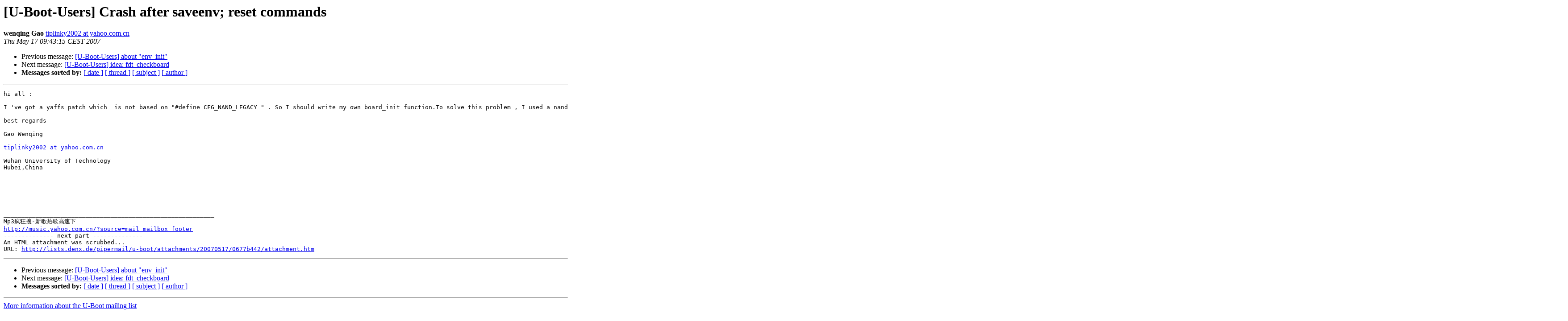

--- FILE ---
content_type: text/html
request_url: https://lists.denx.de/pipermail/u-boot/2007-May/021514.html
body_size: 1292
content:
<!DOCTYPE HTML PUBLIC "-//W3C//DTD HTML 3.2//EN">
<HTML>
 <HEAD>
   <TITLE> [U-Boot-Users] Crash after saveenv; reset commands
   </TITLE>
   <LINK REL="Index" HREF="index.html" >
   <LINK REL="made" HREF="mailto:u-boot%40lists.denx.de?Subject=%5BU-Boot-Users%5D%20Crash%20after%20saveenv%3B%20reset%20commands&In-Reply-To=">
   <META NAME="robots" CONTENT="index,nofollow">
   <META http-equiv="Content-Type" content="text/html; charset=us-ascii">
   <LINK REL="Previous"  HREF="021516.html">
   <LINK REL="Next"  HREF="021524.html">
 </HEAD>
 <BODY BGCOLOR="#ffffff">
   <H1>[U-Boot-Users] Crash after saveenv; reset commands</H1>
    <B>wenqing Gao</B> 
    <A HREF="mailto:u-boot%40lists.denx.de?Subject=%5BU-Boot-Users%5D%20Crash%20after%20saveenv%3B%20reset%20commands&In-Reply-To="
       TITLE="[U-Boot-Users] Crash after saveenv; reset commands">tiplinky2002 at yahoo.com.cn
       </A><BR>
    <I>Thu May 17 09:43:15 CEST 2007</I>
    <P><UL>
        <LI>Previous message: <A HREF="021516.html">[U-Boot-Users] about &quot;env_init&quot;
</A></li>
        <LI>Next message: <A HREF="021524.html">[U-Boot-Users] idea: fdt_checkboard
</A></li>
         <LI> <B>Messages sorted by:</B> 
              <a href="date.html#21514">[ date ]</a>
              <a href="thread.html#21514">[ thread ]</a>
              <a href="subject.html#21514">[ subject ]</a>
              <a href="author.html#21514">[ author ]</a>
         </LI>
       </UL>
    <HR>  
<!--beginarticle-->
<PRE>hi all :

I 've got a yaffs patch which  is not based on &quot;#define CFG_NAND_LEGACY &quot; . So I should write my own board_init function.To solve this problem , I used a nand boot patch provided by openmoko ,an open source cell phone project.Finally u-boot-1.2.0 works. But after I use saveenv command ,then reset,Problem occurred My board doesn't work , no serial feedback any more on minicom.Have you ever meet this problem? Can you give me any advice?

best regards

Gao Wenqing

<A HREF="http://lists.denx.de/mailman/listinfo/u-boot">tiplinky2002 at yahoo.com.cn</A>

Wuhan University of Technology
Hubei,China




	
		
___________________________________________________________ 
Mp3&#30127;&#29378;&#25628;-&#26032;&#27468;&#28909;&#27468;&#39640;&#36895;&#19979;
<A HREF="http://music.yahoo.com.cn/?source=mail_mailbox_footer">http://music.yahoo.com.cn/?source=mail_mailbox_footer</A>
-------------- next part --------------
An HTML attachment was scrubbed...
URL: <A HREF="http://lists.denx.de/pipermail/u-boot/attachments/20070517/0677b442/attachment.htm">http://lists.denx.de/pipermail/u-boot/attachments/20070517/0677b442/attachment.htm</A> 
</PRE>

<!--endarticle-->
    <HR>
    <P><UL>
        <!--threads-->
	<LI>Previous message: <A HREF="021516.html">[U-Boot-Users] about &quot;env_init&quot;
</A></li>
	<LI>Next message: <A HREF="021524.html">[U-Boot-Users] idea: fdt_checkboard
</A></li>
         <LI> <B>Messages sorted by:</B> 
              <a href="date.html#21514">[ date ]</a>
              <a href="thread.html#21514">[ thread ]</a>
              <a href="subject.html#21514">[ subject ]</a>
              <a href="author.html#21514">[ author ]</a>
         </LI>
       </UL>

<hr>
<a href="http://lists.denx.de/mailman/listinfo/u-boot">More information about the U-Boot
mailing list</a><br>
</body></html>
